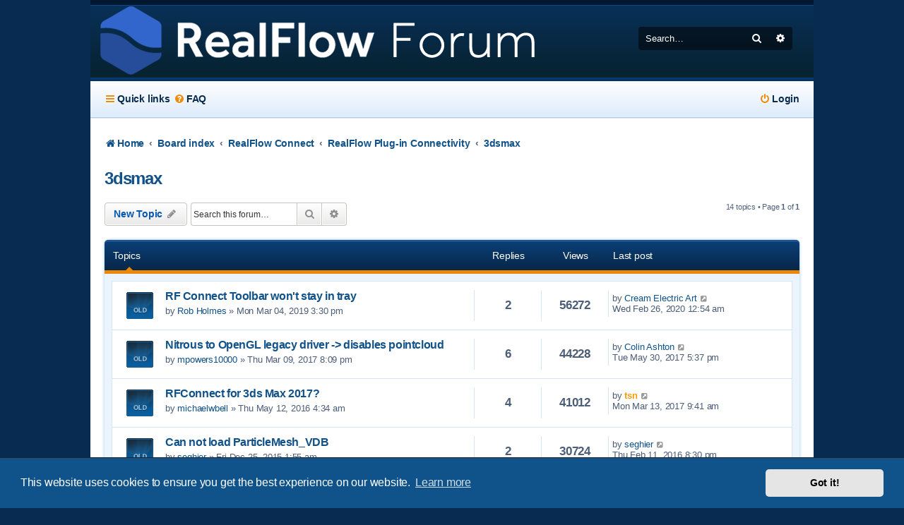

--- FILE ---
content_type: text/html; charset=UTF-8
request_url: https://forum.realflow.com/viewforum.php?f=35&sid=7d77baad673b8f362937b531782cc217
body_size: 7302
content:
<!DOCTYPE html>
<html dir="ltr" lang="en-gb">
<head>
<meta charset="utf-8" />
<meta http-equiv="X-UA-Compatible" content="IE=edge">
<meta name="viewport" content="width=device-width, initial-scale=1" />

<title>3dsmax - RealFlow Official Forum</title>


	<link rel="canonical" href="https://forum.realflow.com/viewforum.php?f=35">

<!--
	phpBB style name: Absolution
	Based on style:   prosilver (this is the default phpBB3 style)
	Modified by: PlanetStyles.net ( http://www.planetstyles.net/ )
-->


<link href="./assets/css/font-awesome.min.css?assets_version=23" rel="stylesheet">
<link href="./styles/Absolution/theme/stylesheet.css?assets_version=23" rel="stylesheet">
<link href="./styles/Absolution/theme/en/stylesheet.css?assets_version=23" rel="stylesheet">
<link href="https://fonts.googleapis.com/css?family=Days+One" rel="stylesheet">



	<link href="./assets/cookieconsent/cookieconsent.min.css?assets_version=23" rel="stylesheet">

<!--[if lte IE 9]>
	<link href="./styles/Absolution/theme/tweaks.css?assets_version=23" rel="stylesheet">
<![endif]-->





	<!-- Begin Cookie Consent plugin by Silktide - http://silktide.com/cookieconsent -->
	<script type="text/javascript" src="//cdnjs.cloudflare.com/ajax/libs/cookieconsent2/1.0.9/cookieconsent.min.js"></script>
	<script type="text/javascript">
	window.cookieconsent_options = { "message":"We uses cookies to ensure you get the best experience on our website. By continuing to use this site you agree to the use of cookies. You can change your configuration, or obtain more information ","dismiss":"Got it!","learnMore":"here","link":"/legal/cookies.html","theme":"dark-bottom" };
	</script>
	<!-- End Cookie Consent plugin -->
</head>
<body id="phpbb" class="nojs notouch section-viewforum ltr ">


<div id="wrap" class="wrap">
	<a id="top" class="top-anchor" accesskey="t"></a>
	<div id="page-header">
		<div class="headerbar" role="banner">
        			<div class="inner">

			<div id="site-description" class="site-description">
            		                                            <a id="logo" class="logo" href="http://forum.realflow.com" title="Home">
                        	<span class="imageset site_logo"></span>
                        </a>
                    				<p class="skiplink"><a href="#start_here">Skip to content</a></p>
			</div>

									<div id="search-box" class="search-box search-header" role="search">
				<form action="./search.php?sid=d1f227bd055c832811c43e2c6aef7abd" method="get" id="search">
				<fieldset>
					<input name="keywords" id="keywords" type="search" maxlength="128" title="Search for keywords" class="inputbox search tiny" size="20" value="" placeholder="Search…" />
					<button class="button button-search" type="submit" title="Search">
						<i class="icon fa-search fa-fw" aria-hidden="true"></i><span class="sr-only">Search</span>
					</button>
					<a href="./search.php?sid=d1f227bd055c832811c43e2c6aef7abd" class="button button-search-end" title="Advanced search">
						<i class="icon fa-cog fa-fw" aria-hidden="true"></i><span class="sr-only">Advanced search</span>
					</a>
					<input type="hidden" name="sid" value="d1f227bd055c832811c43e2c6aef7abd" />

				</fieldset>
				</form>
			</div>
						            
			</div>
            		</div>
				<div class="navbar navbar-header" role="navigation">
	<div class="inner">

	<ul id="nav-main" class="nav-main linklist" role="menubar">

		<li id="quick-links" class="quick-links dropdown-container responsive-menu" data-skip-responsive="true">
			<a href="#" class="dropdown-trigger">
				<i class="icon fa-bars fa-fw" aria-hidden="true"></i><span>Quick links</span>
			</a>
			<div class="dropdown">
				<div class="pointer"><div class="pointer-inner"></div></div>
				<ul class="dropdown-contents" role="menu">
					
											<li class="separator"></li>
																									<li>
								<a href="./search.php?search_id=unanswered&amp;sid=d1f227bd055c832811c43e2c6aef7abd" role="menuitem">
									<i class="icon fa-file-o fa-fw icon-gray" aria-hidden="true"></i><span>Unanswered topics</span>
								</a>
							</li>
							<li>
								<a href="./search.php?search_id=active_topics&amp;sid=d1f227bd055c832811c43e2c6aef7abd" role="menuitem">
									<i class="icon fa-file-o fa-fw icon-blue" aria-hidden="true"></i><span>Active topics</span>
								</a>
							</li>
							<li class="separator"></li>
							<li>
								<a href="./search.php?sid=d1f227bd055c832811c43e2c6aef7abd" role="menuitem">
									<i class="icon fa-search fa-fw" aria-hidden="true"></i><span>Search</span>
								</a>
							</li>
					
											<li class="separator"></li>
																			<li>
								<a href="./memberlist.php?mode=team&amp;sid=d1f227bd055c832811c43e2c6aef7abd" role="menuitem">
									<i class="icon fa-shield fa-fw" aria-hidden="true"></i><span>The team</span>
								</a>
							</li>
																<li class="separator"></li>

									</ul>
			</div>
		</li>

				<li data-skip-responsive="true">
			<a href="/app.php/help/faq?sid=d1f227bd055c832811c43e2c6aef7abd" rel="help" title="Frequently Asked Questions" role="menuitem">
				<i class="icon fa-question-circle fa-fw" aria-hidden="true"></i><span>FAQ</span>
			</a>
		</li>
						
			<li class="rightside"  data-skip-responsive="true">
			<a href="./ucp.php?mode=login&amp;sid=d1f227bd055c832811c43e2c6aef7abd" title="Login" accesskey="x" role="menuitem">
				<i class="icon fa-power-off fa-fw" aria-hidden="true"></i><span>Login</span>
			</a>
		</li>
						</ul>

	</div>
</div>	</div>

	
	<a id="start_here" class="anchor"></a>
	<div id="page-body" class="page-body" role="main">
    
   
        <ul id="nav-breadcrumbs" class="nav-breadcrumbs linklist navlinks" role="menubar">
                                    <li class="breadcrumbs">
                                    <span class="crumb"  itemtype="http://data-vocabulary.org/Breadcrumb" itemscope=""><a href="http://forum.realflow.com" itemprop="url" data-navbar-reference="home"><i class="icon fa-home fa-fw" aria-hidden="true"></i><span itemprop="title">Home</span></a></span>
                                                    <span class="crumb"  itemtype="http://data-vocabulary.org/Breadcrumb" itemscope=""><a href="./index.php?sid=d1f227bd055c832811c43e2c6aef7abd" itemprop="url" accesskey="h" data-navbar-reference="index"><span itemprop="title">Board index</span></a></span>
            
                                                        <span class="crumb"  itemtype="http://data-vocabulary.org/Breadcrumb" itemscope="" data-forum-id="31"><a href="./viewforum.php?f=31&amp;sid=d1f227bd055c832811c43e2c6aef7abd" itemprop="url"><span itemprop="title">RealFlow Connect</span></a></span>
                                                                            <span class="crumb"  itemtype="http://data-vocabulary.org/Breadcrumb" itemscope="" data-forum-id="34"><a href="./viewforum.php?f=34&amp;sid=d1f227bd055c832811c43e2c6aef7abd" itemprop="url"><span itemprop="title">RealFlow Plug-in Connectivity</span></a></span>
                                                                            <span class="crumb"  itemtype="http://data-vocabulary.org/Breadcrumb" itemscope="" data-forum-id="35"><a href="./viewforum.php?f=35&amp;sid=d1f227bd055c832811c43e2c6aef7abd" itemprop="url"><span itemprop="title">3dsmax</span></a></span>
                                                                </li>
                        
                            <li class="rightside responsive-search">
                    <a href="./search.php?sid=d1f227bd055c832811c43e2c6aef7abd" title="View the advanced search options" role="menuitem">
                        <i class="icon fa-search fa-fw" aria-hidden="true"></i><span class="sr-only">Search</span>
                    </a>
                </li>
                    </ul>   
            
    
		
		<h2 class="forum-title"><a href="./viewforum.php?f=35&amp;sid=d1f227bd055c832811c43e2c6aef7abd">3dsmax</a></h2>



	<div class="action-bar bar-top">

				
		<a href="./posting.php?mode=post&amp;f=35&amp;sid=d1f227bd055c832811c43e2c6aef7abd" class="button" title="Post a new topic">
							<span>New Topic</span> <i class="icon fa-pencil fa-fw" aria-hidden="true"></i>
					</a>
				
			<div class="search-box" role="search">
			<form method="get" id="forum-search" action="./search.php?sid=d1f227bd055c832811c43e2c6aef7abd">
			<fieldset>
				<input class="inputbox search tiny" type="search" name="keywords" id="search_keywords" size="20" placeholder="Search this forum…" />
				<button class="button button-search" type="submit" title="Search">
					<i class="icon fa-search fa-fw" aria-hidden="true"></i><span class="sr-only">Search</span>
				</button>
				<a href="./search.php?sid=d1f227bd055c832811c43e2c6aef7abd" class="button button-search-end" title="Advanced search">
					<i class="icon fa-cog fa-fw" aria-hidden="true"></i><span class="sr-only">Advanced search</span>
				</a>
				<input type="hidden" name="fid[0]" value="35" />
<input type="hidden" name="sid" value="d1f227bd055c832811c43e2c6aef7abd" />

			</fieldset>
			</form>
		</div>
	
	<div class="pagination">
				14 topics
					&bull; Page <strong>1</strong> of <strong>1</strong>
			</div>

	</div>




	
			<div class="forumbg">
		<div class="inner">
		<ul class="topiclist">
			<li class="header">
				<dl class="row-item">
					<dt><div class="list-inner">Topics</div></dt>
					<dd class="posts">Replies</dd>
					<dd class="views">Views</dd>
					<dd class="lastpost"><span>Last post</span></dd>
				</dl>
			</li>
		</ul>
		<ul class="topiclist topics">
	
				<li class="row bg1">
						<dl class="row-item topic_read">
				<dt title="No unread posts">
										<div class="list-inner">
																		<a href="./viewtopic.php?f=35&amp;t=3104&amp;sid=d1f227bd055c832811c43e2c6aef7abd" class="topictitle">RF Connect Toolbar won't stay in tray</a>
																								<br />
						
												<div class="responsive-show" style="display: none;">
							Last post by <a href="./memberlist.php?mode=viewprofile&amp;u=47361&amp;sid=d1f227bd055c832811c43e2c6aef7abd" class="username">Cream Electric Art</a> &laquo; <a href="./viewtopic.php?f=35&amp;t=3104&amp;p=12141&amp;sid=d1f227bd055c832811c43e2c6aef7abd#p12141" title="Go to last post">Wed Feb 26, 2020 12:54 am</a>
													</div>
														<span class="responsive-show" style="display: none;">Replies: <strong>2</strong></span>
													
						<div class="topic-poster responsive-hide">
																					by <a href="./memberlist.php?mode=viewprofile&amp;u=47332&amp;sid=d1f227bd055c832811c43e2c6aef7abd" class="username">Rob Holmes</a> &raquo; Mon Mar 04, 2019 3:30 pm
													</div>

						
											</div>
				</dt>
				<dd class="posts">2 <dfn>Replies</dfn></dd>
				<dd class="views">56272 <dfn>Views</dfn></dd>
				<dd class="lastpost">
					<span><dfn>Last post </dfn>by <a href="./memberlist.php?mode=viewprofile&amp;u=47361&amp;sid=d1f227bd055c832811c43e2c6aef7abd" class="username">Cream Electric Art</a>
													<a href="./viewtopic.php?f=35&amp;t=3104&amp;p=12141&amp;sid=d1f227bd055c832811c43e2c6aef7abd#p12141" title="Go to last post">
								<i class="icon fa-external-link-square fa-fw icon-lightgray icon-md" aria-hidden="true"></i><span class="sr-only"></span>
							</a>
												<br />Wed Feb 26, 2020 12:54 am
					</span>
				</dd>
			</dl>
					</li>
		
	

	
	
				<li class="row bg2">
						<dl class="row-item topic_read">
				<dt title="No unread posts">
										<div class="list-inner">
																		<a href="./viewtopic.php?f=35&amp;t=2975&amp;sid=d1f227bd055c832811c43e2c6aef7abd" class="topictitle">Nitrous to OpenGL legacy driver -&gt; disables pointcloud</a>
																								<br />
						
												<div class="responsive-show" style="display: none;">
							Last post by <a href="./memberlist.php?mode=viewprofile&amp;u=47198&amp;sid=d1f227bd055c832811c43e2c6aef7abd" class="username">Colin Ashton</a> &laquo; <a href="./viewtopic.php?f=35&amp;t=2975&amp;p=11567&amp;sid=d1f227bd055c832811c43e2c6aef7abd#p11567" title="Go to last post">Tue May 30, 2017 5:37 pm</a>
													</div>
														<span class="responsive-show" style="display: none;">Replies: <strong>6</strong></span>
													
						<div class="topic-poster responsive-hide">
																					by <a href="./memberlist.php?mode=viewprofile&amp;u=47156&amp;sid=d1f227bd055c832811c43e2c6aef7abd" class="username">mpowers10000</a> &raquo; Thu Mar 09, 2017 8:09 pm
													</div>

						
											</div>
				</dt>
				<dd class="posts">6 <dfn>Replies</dfn></dd>
				<dd class="views">44228 <dfn>Views</dfn></dd>
				<dd class="lastpost">
					<span><dfn>Last post </dfn>by <a href="./memberlist.php?mode=viewprofile&amp;u=47198&amp;sid=d1f227bd055c832811c43e2c6aef7abd" class="username">Colin Ashton</a>
													<a href="./viewtopic.php?f=35&amp;t=2975&amp;p=11567&amp;sid=d1f227bd055c832811c43e2c6aef7abd#p11567" title="Go to last post">
								<i class="icon fa-external-link-square fa-fw icon-lightgray icon-md" aria-hidden="true"></i><span class="sr-only"></span>
							</a>
												<br />Tue May 30, 2017 5:37 pm
					</span>
				</dd>
			</dl>
					</li>
		
	

	
	
				<li class="row bg1">
						<dl class="row-item topic_read">
				<dt title="No unread posts">
										<div class="list-inner">
																		<a href="./viewtopic.php?f=35&amp;t=2558&amp;sid=d1f227bd055c832811c43e2c6aef7abd" class="topictitle">RFConnect for 3ds Max 2017?</a>
																								<br />
						
												<div class="responsive-show" style="display: none;">
							Last post by <a href="./memberlist.php?mode=viewprofile&amp;u=74&amp;sid=d1f227bd055c832811c43e2c6aef7abd" style="color: #FF9900;" class="username-coloured">tsn</a> &laquo; <a href="./viewtopic.php?f=35&amp;t=2558&amp;p=11550&amp;sid=d1f227bd055c832811c43e2c6aef7abd#p11550" title="Go to last post">Mon Mar 13, 2017 9:41 am</a>
													</div>
														<span class="responsive-show" style="display: none;">Replies: <strong>4</strong></span>
													
						<div class="topic-poster responsive-hide">
																					by <a href="./memberlist.php?mode=viewprofile&amp;u=9542&amp;sid=d1f227bd055c832811c43e2c6aef7abd" class="username">michaelwbell</a> &raquo; Thu May 12, 2016 4:34 am
													</div>

						
											</div>
				</dt>
				<dd class="posts">4 <dfn>Replies</dfn></dd>
				<dd class="views">41012 <dfn>Views</dfn></dd>
				<dd class="lastpost">
					<span><dfn>Last post </dfn>by <a href="./memberlist.php?mode=viewprofile&amp;u=74&amp;sid=d1f227bd055c832811c43e2c6aef7abd" style="color: #FF9900;" class="username-coloured">tsn</a>
													<a href="./viewtopic.php?f=35&amp;t=2558&amp;p=11550&amp;sid=d1f227bd055c832811c43e2c6aef7abd#p11550" title="Go to last post">
								<i class="icon fa-external-link-square fa-fw icon-lightgray icon-md" aria-hidden="true"></i><span class="sr-only"></span>
							</a>
												<br />Mon Mar 13, 2017 9:41 am
					</span>
				</dd>
			</dl>
					</li>
		
	

	
	
				<li class="row bg2">
						<dl class="row-item topic_read">
				<dt title="No unread posts">
										<div class="list-inner">
																		<a href="./viewtopic.php?f=35&amp;t=2490&amp;sid=d1f227bd055c832811c43e2c6aef7abd" class="topictitle">Can not load ParticleMesh_VDB</a>
																								<br />
						
												<div class="responsive-show" style="display: none;">
							Last post by <a href="./memberlist.php?mode=viewprofile&amp;u=9240&amp;sid=d1f227bd055c832811c43e2c6aef7abd" class="username">seghier</a> &laquo; <a href="./viewtopic.php?f=35&amp;t=2490&amp;p=10218&amp;sid=d1f227bd055c832811c43e2c6aef7abd#p10218" title="Go to last post">Thu Feb 11, 2016 8:30 pm</a>
													</div>
														<span class="responsive-show" style="display: none;">Replies: <strong>2</strong></span>
													
						<div class="topic-poster responsive-hide">
																					by <a href="./memberlist.php?mode=viewprofile&amp;u=9240&amp;sid=d1f227bd055c832811c43e2c6aef7abd" class="username">seghier</a> &raquo; Fri Dec 25, 2015 1:55 am
													</div>

						
											</div>
				</dt>
				<dd class="posts">2 <dfn>Replies</dfn></dd>
				<dd class="views">30724 <dfn>Views</dfn></dd>
				<dd class="lastpost">
					<span><dfn>Last post </dfn>by <a href="./memberlist.php?mode=viewprofile&amp;u=9240&amp;sid=d1f227bd055c832811c43e2c6aef7abd" class="username">seghier</a>
													<a href="./viewtopic.php?f=35&amp;t=2490&amp;p=10218&amp;sid=d1f227bd055c832811c43e2c6aef7abd#p10218" title="Go to last post">
								<i class="icon fa-external-link-square fa-fw icon-lightgray icon-md" aria-hidden="true"></i><span class="sr-only"></span>
							</a>
												<br />Thu Feb 11, 2016 8:30 pm
					</span>
				</dd>
			</dl>
					</li>
		
	

	
	
				<li class="row bg1">
						<dl class="row-item topic_read">
				<dt title="No unread posts">
										<div class="list-inner">
																		<a href="./viewtopic.php?f=35&amp;t=2478&amp;sid=d1f227bd055c832811c43e2c6aef7abd" class="topictitle">3dsmax disappears translating bin mesh object during render</a>
																								<br />
						
												<div class="responsive-show" style="display: none;">
							Last post by <a href="./memberlist.php?mode=viewprofile&amp;u=3902&amp;sid=d1f227bd055c832811c43e2c6aef7abd" style="color: #009900;" class="username-coloured">fip</a> &laquo; <a href="./viewtopic.php?f=35&amp;t=2478&amp;p=10192&amp;sid=d1f227bd055c832811c43e2c6aef7abd#p10192" title="Go to last post">Fri Jan 15, 2016 2:04 am</a>
													</div>
														<span class="responsive-show" style="display: none;">Replies: <strong>6</strong></span>
													
						<div class="topic-poster responsive-hide">
																					by <a href="./memberlist.php?mode=viewprofile&amp;u=3902&amp;sid=d1f227bd055c832811c43e2c6aef7abd" style="color: #009900;" class="username-coloured">fip</a> &raquo; Sat Dec 12, 2015 2:35 am
													</div>

						
											</div>
				</dt>
				<dd class="posts">6 <dfn>Replies</dfn></dd>
				<dd class="views">127165 <dfn>Views</dfn></dd>
				<dd class="lastpost">
					<span><dfn>Last post </dfn>by <a href="./memberlist.php?mode=viewprofile&amp;u=3902&amp;sid=d1f227bd055c832811c43e2c6aef7abd" style="color: #009900;" class="username-coloured">fip</a>
													<a href="./viewtopic.php?f=35&amp;t=2478&amp;p=10192&amp;sid=d1f227bd055c832811c43e2c6aef7abd#p10192" title="Go to last post">
								<i class="icon fa-external-link-square fa-fw icon-lightgray icon-md" aria-hidden="true"></i><span class="sr-only"></span>
							</a>
												<br />Fri Jan 15, 2016 2:04 am
					</span>
				</dd>
			</dl>
					</li>
		
	

	
	
				<li class="row bg2">
						<dl class="row-item topic_read">
				<dt title="No unread posts">
										<div class="list-inner">
																		<a href="./viewtopic.php?f=35&amp;t=2467&amp;sid=d1f227bd055c832811c43e2c6aef7abd" class="topictitle">ZXY sim exported as YXZ ?</a>
																								<br />
						
												<div class="responsive-show" style="display: none;">
							Last post by <a href="./memberlist.php?mode=viewprofile&amp;u=3813&amp;sid=d1f227bd055c832811c43e2c6aef7abd" style="color: #009900;" class="username-coloured">marnix@rckmn.nl</a> &laquo; <a href="./viewtopic.php?f=35&amp;t=2467&amp;p=10049&amp;sid=d1f227bd055c832811c43e2c6aef7abd#p10049" title="Go to last post">Mon Nov 30, 2015 4:27 pm</a>
													</div>
														<span class="responsive-show" style="display: none;">Replies: <strong>2</strong></span>
													
						<div class="topic-poster responsive-hide">
																					by <a href="./memberlist.php?mode=viewprofile&amp;u=3813&amp;sid=d1f227bd055c832811c43e2c6aef7abd" style="color: #009900;" class="username-coloured">marnix@rckmn.nl</a> &raquo; Fri Nov 27, 2015 5:38 pm
													</div>

						
											</div>
				</dt>
				<dd class="posts">2 <dfn>Replies</dfn></dd>
				<dd class="views">26955 <dfn>Views</dfn></dd>
				<dd class="lastpost">
					<span><dfn>Last post </dfn>by <a href="./memberlist.php?mode=viewprofile&amp;u=3813&amp;sid=d1f227bd055c832811c43e2c6aef7abd" style="color: #009900;" class="username-coloured">marnix@rckmn.nl</a>
													<a href="./viewtopic.php?f=35&amp;t=2467&amp;p=10049&amp;sid=d1f227bd055c832811c43e2c6aef7abd#p10049" title="Go to last post">
								<i class="icon fa-external-link-square fa-fw icon-lightgray icon-md" aria-hidden="true"></i><span class="sr-only"></span>
							</a>
												<br />Mon Nov 30, 2015 4:27 pm
					</span>
				</dd>
			</dl>
					</li>
		
	

	
	
				<li class="row bg1">
						<dl class="row-item topic_read">
				<dt title="No unread posts">
										<div class="list-inner">
																		<a href="./viewtopic.php?f=35&amp;t=2365&amp;sid=d1f227bd055c832811c43e2c6aef7abd" class="topictitle">sd time ofset in 3dsmax</a>
																								<br />
						
												<div class="responsive-show" style="display: none;">
							Last post by <a href="./memberlist.php?mode=viewprofile&amp;u=16558&amp;sid=d1f227bd055c832811c43e2c6aef7abd" class="username">alph12</a> &laquo; <a href="./viewtopic.php?f=35&amp;t=2365&amp;p=9728&amp;sid=d1f227bd055c832811c43e2c6aef7abd#p9728" title="Go to last post">Mon May 04, 2015 1:32 am</a>
													</div>
														<span class="responsive-show" style="display: none;">Replies: <strong>3</strong></span>
													
						<div class="topic-poster responsive-hide">
																					by <a href="./memberlist.php?mode=viewprofile&amp;u=16558&amp;sid=d1f227bd055c832811c43e2c6aef7abd" class="username">alph12</a> &raquo; Mon Apr 27, 2015 1:40 am
													</div>

						
											</div>
				</dt>
				<dd class="posts">3 <dfn>Replies</dfn></dd>
				<dd class="views">30976 <dfn>Views</dfn></dd>
				<dd class="lastpost">
					<span><dfn>Last post </dfn>by <a href="./memberlist.php?mode=viewprofile&amp;u=16558&amp;sid=d1f227bd055c832811c43e2c6aef7abd" class="username">alph12</a>
													<a href="./viewtopic.php?f=35&amp;t=2365&amp;p=9728&amp;sid=d1f227bd055c832811c43e2c6aef7abd#p9728" title="Go to last post">
								<i class="icon fa-external-link-square fa-fw icon-lightgray icon-md" aria-hidden="true"></i><span class="sr-only"></span>
							</a>
												<br />Mon May 04, 2015 1:32 am
					</span>
				</dd>
			</dl>
					</li>
		
	

	
	
				<li class="row bg2">
						<dl class="row-item topic_read">
				<dt title="No unread posts">
										<div class="list-inner">
																		<a href="./viewtopic.php?f=35&amp;t=374&amp;sid=d1f227bd055c832811c43e2c6aef7abd" class="topictitle">5.05 -objects imported from BIN and SD no longer have smooth</a>
																								<br />
						
												<div class="responsive-show" style="display: none;">
							Last post by <a href="./memberlist.php?mode=viewprofile&amp;u=56&amp;sid=d1f227bd055c832811c43e2c6aef7abd" style="color: #AA0000;" class="username-coloured">LuisMiguel</a> &laquo; <a href="./viewtopic.php?f=35&amp;t=374&amp;p=4598&amp;sid=d1f227bd055c832811c43e2c6aef7abd#p4598" title="Go to last post">Mon Nov 11, 2013 9:43 am</a>
													</div>
														<span class="responsive-show" style="display: none;">Replies: <strong>8</strong></span>
													
						<div class="topic-poster responsive-hide">
																					by <a href="./memberlist.php?mode=viewprofile&amp;u=105&amp;sid=d1f227bd055c832811c43e2c6aef7abd" style="color: #3366FF;" class="username-coloured">Aniki</a> &raquo; Mon Aug 01, 2011 5:31 pm
													</div>

						
											</div>
				</dt>
				<dd class="posts">8 <dfn>Replies</dfn></dd>
				<dd class="views">63186 <dfn>Views</dfn></dd>
				<dd class="lastpost">
					<span><dfn>Last post </dfn>by <a href="./memberlist.php?mode=viewprofile&amp;u=56&amp;sid=d1f227bd055c832811c43e2c6aef7abd" style="color: #AA0000;" class="username-coloured">LuisMiguel</a>
													<a href="./viewtopic.php?f=35&amp;t=374&amp;p=4598&amp;sid=d1f227bd055c832811c43e2c6aef7abd#p4598" title="Go to last post">
								<i class="icon fa-external-link-square fa-fw icon-lightgray icon-md" aria-hidden="true"></i><span class="sr-only"></span>
							</a>
												<br />Mon Nov 11, 2013 9:43 am
					</span>
				</dd>
			</dl>
					</li>
		
	

	
	
				<li class="row bg1">
						<dl class="row-item topic_read">
				<dt title="No unread posts">
										<div class="list-inner">
																		<a href="./viewtopic.php?f=35&amp;t=1286&amp;sid=d1f227bd055c832811c43e2c6aef7abd" class="topictitle">Alembic RF meshes and 3DS Max with VRay...</a>
																								<br />
						
												<div class="responsive-show" style="display: none;">
							Last post by <a href="./memberlist.php?mode=viewprofile&amp;u=9114&amp;sid=d1f227bd055c832811c43e2c6aef7abd" style="color: #009900;" class="username-coloured">gregory@sub-pixel.com</a> &laquo; <a href="./viewtopic.php?f=35&amp;t=1286&amp;p=4523&amp;sid=d1f227bd055c832811c43e2c6aef7abd#p4523" title="Go to last post">Wed Oct 23, 2013 12:37 pm</a>
													</div>
														<span class="responsive-show" style="display: none;">Replies: <strong>2</strong></span>
													
						<div class="topic-poster responsive-hide">
																					by <a href="./memberlist.php?mode=viewprofile&amp;u=9114&amp;sid=d1f227bd055c832811c43e2c6aef7abd" style="color: #009900;" class="username-coloured">gregory@sub-pixel.com</a> &raquo; Tue Oct 22, 2013 3:33 pm
													</div>

						
											</div>
				</dt>
				<dd class="posts">2 <dfn>Replies</dfn></dd>
				<dd class="views">29017 <dfn>Views</dfn></dd>
				<dd class="lastpost">
					<span><dfn>Last post </dfn>by <a href="./memberlist.php?mode=viewprofile&amp;u=9114&amp;sid=d1f227bd055c832811c43e2c6aef7abd" style="color: #009900;" class="username-coloured">gregory@sub-pixel.com</a>
													<a href="./viewtopic.php?f=35&amp;t=1286&amp;p=4523&amp;sid=d1f227bd055c832811c43e2c6aef7abd#p4523" title="Go to last post">
								<i class="icon fa-external-link-square fa-fw icon-lightgray icon-md" aria-hidden="true"></i><span class="sr-only"></span>
							</a>
												<br />Wed Oct 23, 2013 12:37 pm
					</span>
				</dd>
			</dl>
					</li>
		
	

	
	
				<li class="row bg2">
						<dl class="row-item topic_read">
				<dt title="No unread posts">
										<div class="list-inner">
																		<a href="./viewtopic.php?f=35&amp;t=1212&amp;sid=d1f227bd055c832811c43e2c6aef7abd" class="topictitle">RFRK Volume missing parameters in 3DS Max 2014</a>
																								<br />
						
												<div class="responsive-show" style="display: none;">
							Last post by <a href="./memberlist.php?mode=viewprofile&amp;u=9114&amp;sid=d1f227bd055c832811c43e2c6aef7abd" style="color: #009900;" class="username-coloured">gregory@sub-pixel.com</a> &laquo; <a href="./viewtopic.php?f=35&amp;t=1212&amp;p=4520&amp;sid=d1f227bd055c832811c43e2c6aef7abd#p4520" title="Go to last post">Tue Oct 22, 2013 3:17 pm</a>
													</div>
														<span class="responsive-show" style="display: none;">Replies: <strong>5</strong></span>
													
						<div class="topic-poster responsive-hide">
																					by <a href="./memberlist.php?mode=viewprofile&amp;u=9114&amp;sid=d1f227bd055c832811c43e2c6aef7abd" style="color: #009900;" class="username-coloured">gregory@sub-pixel.com</a> &raquo; Tue Aug 06, 2013 2:01 pm
													</div>

						
											</div>
				</dt>
				<dd class="posts">5 <dfn>Replies</dfn></dd>
				<dd class="views">39549 <dfn>Views</dfn></dd>
				<dd class="lastpost">
					<span><dfn>Last post </dfn>by <a href="./memberlist.php?mode=viewprofile&amp;u=9114&amp;sid=d1f227bd055c832811c43e2c6aef7abd" style="color: #009900;" class="username-coloured">gregory@sub-pixel.com</a>
													<a href="./viewtopic.php?f=35&amp;t=1212&amp;p=4520&amp;sid=d1f227bd055c832811c43e2c6aef7abd#p4520" title="Go to last post">
								<i class="icon fa-external-link-square fa-fw icon-lightgray icon-md" aria-hidden="true"></i><span class="sr-only"></span>
							</a>
												<br />Tue Oct 22, 2013 3:17 pm
					</span>
				</dd>
			</dl>
					</li>
		
	

	
	
				<li class="row bg1">
						<dl class="row-item topic_read">
				<dt title="No unread posts">
										<div class="list-inner">
																		<a href="./viewtopic.php?f=35&amp;t=556&amp;sid=d1f227bd055c832811c43e2c6aef7abd" class="topictitle">Integration of realflow with 3dsmax</a>
																								<br />
						
												<div class="responsive-show" style="display: none;">
							Last post by <a href="./memberlist.php?mode=viewprofile&amp;u=78&amp;sid=d1f227bd055c832811c43e2c6aef7abd" style="color: #FF6633;" class="username-coloured">FlorianK</a> &laquo; <a href="./viewtopic.php?f=35&amp;t=556&amp;p=1436&amp;sid=d1f227bd055c832811c43e2c6aef7abd#p1436" title="Go to last post">Wed May 30, 2012 6:29 pm</a>
													</div>
														<span class="responsive-show" style="display: none;">Replies: <strong>1</strong></span>
													
						<div class="topic-poster responsive-hide">
																					by <a href="./memberlist.php?mode=viewprofile&amp;u=3660&amp;sid=d1f227bd055c832811c43e2c6aef7abd" style="color: #009900;" class="username-coloured">Dragon</a> &raquo; Sat May 26, 2012 9:35 pm
													</div>

						
											</div>
				</dt>
				<dd class="posts">1 <dfn>Replies</dfn></dd>
				<dd class="views">24941 <dfn>Views</dfn></dd>
				<dd class="lastpost">
					<span><dfn>Last post </dfn>by <a href="./memberlist.php?mode=viewprofile&amp;u=78&amp;sid=d1f227bd055c832811c43e2c6aef7abd" style="color: #FF6633;" class="username-coloured">FlorianK</a>
													<a href="./viewtopic.php?f=35&amp;t=556&amp;p=1436&amp;sid=d1f227bd055c832811c43e2c6aef7abd#p1436" title="Go to last post">
								<i class="icon fa-external-link-square fa-fw icon-lightgray icon-md" aria-hidden="true"></i><span class="sr-only"></span>
							</a>
												<br />Wed May 30, 2012 6:29 pm
					</span>
				</dd>
			</dl>
					</li>
		
	

	
	
				<li class="row bg2">
						<dl class="row-item topic_read">
				<dt title="No unread posts">
										<div class="list-inner">
																		<a href="./viewtopic.php?f=35&amp;t=316&amp;sid=d1f227bd055c832811c43e2c6aef7abd" class="topictitle">RF5 Plugin makes Max 2012 crash</a>
																								<br />
						
												<div class="responsive-show" style="display: none;">
							Last post by <a href="./memberlist.php?mode=viewprofile&amp;u=56&amp;sid=d1f227bd055c832811c43e2c6aef7abd" style="color: #AA0000;" class="username-coloured">LuisMiguel</a> &laquo; <a href="./viewtopic.php?f=35&amp;t=316&amp;p=842&amp;sid=d1f227bd055c832811c43e2c6aef7abd#p842" title="Go to last post">Thu Jul 07, 2011 9:51 am</a>
													</div>
														<span class="responsive-show" style="display: none;">Replies: <strong>13</strong></span>
													
						<div class="topic-poster responsive-hide">
																					by <a href="./memberlist.php?mode=viewprofile&amp;u=92&amp;sid=d1f227bd055c832811c43e2c6aef7abd" style="color: #663399;" class="username-coloured">BrianLooney</a> &raquo; Sat Jun 04, 2011 2:52 pm
													</div>

												<div class="pagination">
							<span><i class="icon fa-clone fa-fw" aria-hidden="true"></i></span>
							<ul>
															<li><a class="button" href="./viewtopic.php?f=35&amp;t=316&amp;sid=d1f227bd055c832811c43e2c6aef7abd">1</a></li>
																							<li><a class="button" href="./viewtopic.php?f=35&amp;t=316&amp;sid=d1f227bd055c832811c43e2c6aef7abd&amp;start=10">2</a></li>
																																													</ul>
						</div>
						
											</div>
				</dt>
				<dd class="posts">13 <dfn>Replies</dfn></dd>
				<dd class="views">293086 <dfn>Views</dfn></dd>
				<dd class="lastpost">
					<span><dfn>Last post </dfn>by <a href="./memberlist.php?mode=viewprofile&amp;u=56&amp;sid=d1f227bd055c832811c43e2c6aef7abd" style="color: #AA0000;" class="username-coloured">LuisMiguel</a>
													<a href="./viewtopic.php?f=35&amp;t=316&amp;p=842&amp;sid=d1f227bd055c832811c43e2c6aef7abd#p842" title="Go to last post">
								<i class="icon fa-external-link-square fa-fw icon-lightgray icon-md" aria-hidden="true"></i><span class="sr-only"></span>
							</a>
												<br />Thu Jul 07, 2011 9:51 am
					</span>
				</dd>
			</dl>
					</li>
		
	

	
	
				<li class="row bg1">
						<dl class="row-item topic_read">
				<dt title="No unread posts">
										<div class="list-inner">
																		<a href="./viewtopic.php?f=35&amp;t=294&amp;sid=d1f227bd055c832811c43e2c6aef7abd" class="topictitle">PFlow Export to Bin</a>
																								<br />
						
												<div class="responsive-show" style="display: none;">
							Last post by <a href="./memberlist.php?mode=viewprofile&amp;u=173&amp;sid=d1f227bd055c832811c43e2c6aef7abd" style="color: #009900;" class="username-coloured">jrandom</a> &laquo; <a href="./viewtopic.php?f=35&amp;t=294&amp;p=735&amp;sid=d1f227bd055c832811c43e2c6aef7abd#p735" title="Go to last post">Tue Mar 01, 2011 7:40 pm</a>
													</div>
														<span class="responsive-show" style="display: none;">Replies: <strong>2</strong></span>
													
						<div class="topic-poster responsive-hide">
																					by <a href="./memberlist.php?mode=viewprofile&amp;u=173&amp;sid=d1f227bd055c832811c43e2c6aef7abd" style="color: #009900;" class="username-coloured">jrandom</a> &raquo; Thu Feb 24, 2011 4:17 am
													</div>

						
											</div>
				</dt>
				<dd class="posts">2 <dfn>Replies</dfn></dd>
				<dd class="views">37005 <dfn>Views</dfn></dd>
				<dd class="lastpost">
					<span><dfn>Last post </dfn>by <a href="./memberlist.php?mode=viewprofile&amp;u=173&amp;sid=d1f227bd055c832811c43e2c6aef7abd" style="color: #009900;" class="username-coloured">jrandom</a>
													<a href="./viewtopic.php?f=35&amp;t=294&amp;p=735&amp;sid=d1f227bd055c832811c43e2c6aef7abd#p735" title="Go to last post">
								<i class="icon fa-external-link-square fa-fw icon-lightgray icon-md" aria-hidden="true"></i><span class="sr-only"></span>
							</a>
												<br />Tue Mar 01, 2011 7:40 pm
					</span>
				</dd>
			</dl>
					</li>
		
	

	
	
				<li class="row bg2">
						<dl class="row-item topic_read">
				<dt title="No unread posts">
										<div class="list-inner">
																		<a href="./viewtopic.php?f=35&amp;t=77&amp;sid=d1f227bd055c832811c43e2c6aef7abd" class="topictitle">SD Files Getting lost after reopening scene</a>
																								<br />
						
												<div class="responsive-show" style="display: none;">
							Last post by <a href="./memberlist.php?mode=viewprofile&amp;u=108&amp;sid=d1f227bd055c832811c43e2c6aef7abd" style="color: #FF9900;" class="username-coloured">Bogdan Coroi</a> &laquo; <a href="./viewtopic.php?f=35&amp;t=77&amp;p=457&amp;sid=d1f227bd055c832811c43e2c6aef7abd#p457" title="Go to last post">Mon Oct 18, 2010 4:04 pm</a>
													</div>
														<span class="responsive-show" style="display: none;">Replies: <strong>4</strong></span>
													
						<div class="topic-poster responsive-hide">
																					by <a href="./memberlist.php?mode=viewprofile&amp;u=84&amp;sid=d1f227bd055c832811c43e2c6aef7abd" style="color: #3366FF;" class="username-coloured">apguest</a> &raquo; Tue Jul 20, 2010 6:10 pm
													</div>

						
											</div>
				</dt>
				<dd class="posts">4 <dfn>Replies</dfn></dd>
				<dd class="views">46994 <dfn>Views</dfn></dd>
				<dd class="lastpost">
					<span><dfn>Last post </dfn>by <a href="./memberlist.php?mode=viewprofile&amp;u=108&amp;sid=d1f227bd055c832811c43e2c6aef7abd" style="color: #FF9900;" class="username-coloured">Bogdan Coroi</a>
													<a href="./viewtopic.php?f=35&amp;t=77&amp;p=457&amp;sid=d1f227bd055c832811c43e2c6aef7abd#p457" title="Go to last post">
								<i class="icon fa-external-link-square fa-fw icon-lightgray icon-md" aria-hidden="true"></i><span class="sr-only"></span>
							</a>
												<br />Mon Oct 18, 2010 4:04 pm
					</span>
				</dd>
			</dl>
					</li>
		
				</ul>
		</div>
	</div>
	

	<div class="action-bar bar-bottom">
					
			<a href="./posting.php?mode=post&amp;f=35&amp;sid=d1f227bd055c832811c43e2c6aef7abd" class="button" title="Post a new topic">
							<span>New Topic</span> <i class="icon fa-pencil fa-fw" aria-hidden="true"></i>
						</a>

					
					<form method="post" action="./viewforum.php?f=35&amp;sid=d1f227bd055c832811c43e2c6aef7abd">
			<div class="dropdown-container dropdown-container-left dropdown-button-control sort-tools">
	<span title="Display and sorting options" class="button button-secondary dropdown-trigger dropdown-select">
		<i class="icon fa-sort-amount-asc fa-fw" aria-hidden="true"></i>
		<span class="caret"><i class="icon fa-sort-down fa-fw" aria-hidden="true"></i></span>
	</span>
	<div class="dropdown hidden">
		<div class="pointer"><div class="pointer-inner"></div></div>
		<div class="dropdown-contents">
			<fieldset class="display-options">
							<label>Display: <select name="st" id="st"><option value="0" selected="selected">All Topics</option><option value="1">1 day</option><option value="7">7 days</option><option value="14">2 weeks</option><option value="30">1 month</option><option value="90">3 months</option><option value="180">6 months</option><option value="365">1 year</option></select></label>
								<label>Sort by: <select name="sk" id="sk"><option value="a">Author</option><option value="t" selected="selected">Post time</option><option value="r">Replies</option><option value="s">Subject</option><option value="v">Views</option></select></label>
				<label>Direction: <select name="sd" id="sd"><option value="a">Ascending</option><option value="d" selected="selected">Descending</option></select></label>
								<hr class="dashed" />
				<input type="submit" class="button2" name="sort" value="Go" />
						</fieldset>
		</div>
	</div>
</div>
			</form>
		
		<div class="pagination">
						14 topics
							 &bull; Page <strong>1</strong> of <strong>1</strong>
					</div>
	</div>


<div class="action-bar actions-jump">
		<p class="jumpbox-return">
		<a href="./index.php?sid=d1f227bd055c832811c43e2c6aef7abd" class="left-box arrow-left" accesskey="r">
			<i class="icon fa-angle-left fa-fw icon-black" aria-hidden="true"></i><span>Return to Board Index</span>
		</a>
	</p>
	
		<div class="jumpbox dropdown-container dropdown-container-right dropdown-up dropdown-left dropdown-button-control" id="jumpbox">
			<span title="Jump to" class="button button-secondary dropdown-trigger dropdown-select">
				<span>Jump to</span>
				<span class="caret"><i class="icon fa-sort-down fa-fw" aria-hidden="true"></i></span>
			</span>
		<div class="dropdown">
			<div class="pointer"><div class="pointer-inner"></div></div>
			<ul class="dropdown-contents">
																				<li><a href="./viewforum.php?f=45&amp;sid=d1f227bd055c832811c43e2c6aef7abd" class="jumpbox-forum-link"> <span> Announcements</span></a></li>
																<li><a href="./viewforum.php?f=123&amp;sid=d1f227bd055c832811c43e2c6aef7abd" class="jumpbox-sub-link"><span class="spacer"></span> <span>&#8627; &nbsp; RealFlow 10.1 has been released!</span></a></li>
																<li><a href="./viewforum.php?f=119&amp;sid=d1f227bd055c832811c43e2c6aef7abd" class="jumpbox-sub-link"><span class="spacer"></span> <span>&#8627; &nbsp; RealFlow | Cinema 4D patch 1.0.2.096 has been released!</span></a></li>
																<li><a href="./viewforum.php?f=117&amp;sid=d1f227bd055c832811c43e2c6aef7abd" class="jumpbox-sub-link"><span class="spacer"></span> <span>&#8627; &nbsp; RealFlow | Cinema 4D patch 1.0.1.095 has been released!</span></a></li>
																<li><a href="./viewforum.php?f=27&amp;sid=d1f227bd055c832811c43e2c6aef7abd" class="jumpbox-cat-link"> <span> RealFlow</span></a></li>
																<li><a href="./viewforum.php?f=28&amp;sid=d1f227bd055c832811c43e2c6aef7abd" class="jumpbox-sub-link"><span class="spacer"></span> <span>&#8627; &nbsp; General</span></a></li>
																<li><a href="./viewforum.php?f=120&amp;sid=d1f227bd055c832811c43e2c6aef7abd" class="jumpbox-sub-link"><span class="spacer"></span><span class="spacer"></span> <span>&#8627; &nbsp; Legacy</span></a></li>
																<li><a href="./viewforum.php?f=99&amp;sid=d1f227bd055c832811c43e2c6aef7abd" class="jumpbox-cat-link"> <span> RealFlow | Cinema 4D</span></a></li>
																<li><a href="./viewforum.php?f=111&amp;sid=d1f227bd055c832811c43e2c6aef7abd" class="jumpbox-sub-link"><span class="spacer"></span> <span>&#8627; &nbsp; General</span></a></li>
																<li><a href="./viewforum.php?f=124&amp;sid=d1f227bd055c832811c43e2c6aef7abd" class="jumpbox-cat-link"> <span> RealFlow | Maya</span></a></li>
																<li><a href="./viewforum.php?f=126&amp;sid=d1f227bd055c832811c43e2c6aef7abd" class="jumpbox-sub-link"><span class="spacer"></span> <span>&#8627; &nbsp; General</span></a></li>
																<li><a href="./viewforum.php?f=31&amp;sid=d1f227bd055c832811c43e2c6aef7abd" class="jumpbox-cat-link"> <span> RealFlow Connect</span></a></li>
																<li><a href="./viewforum.php?f=32&amp;sid=d1f227bd055c832811c43e2c6aef7abd" class="jumpbox-sub-link"><span class="spacer"></span> <span>&#8627; &nbsp; General</span></a></li>
																<li><a href="./viewforum.php?f=34&amp;sid=d1f227bd055c832811c43e2c6aef7abd" class="jumpbox-sub-link"><span class="spacer"></span> <span>&#8627; &nbsp; RealFlow Plug-in Connectivity</span></a></li>
																<li><a href="./viewforum.php?f=110&amp;sid=d1f227bd055c832811c43e2c6aef7abd" class="jumpbox-sub-link"><span class="spacer"></span><span class="spacer"></span> <span>&#8627; &nbsp; General</span></a></li>
																<li><a href="./viewforum.php?f=36&amp;sid=d1f227bd055c832811c43e2c6aef7abd" class="jumpbox-sub-link"><span class="spacer"></span><span class="spacer"></span> <span>&#8627; &nbsp; Maya</span></a></li>
																<li><a href="./viewforum.php?f=39&amp;sid=d1f227bd055c832811c43e2c6aef7abd" class="jumpbox-sub-link"><span class="spacer"></span><span class="spacer"></span> <span>&#8627; &nbsp; Cinema4D</span></a></li>
																<li><a href="./viewforum.php?f=35&amp;sid=d1f227bd055c832811c43e2c6aef7abd" class="jumpbox-sub-link"><span class="spacer"></span><span class="spacer"></span> <span>&#8627; &nbsp; 3dsmax</span></a></li>
																<li><a href="./viewforum.php?f=37&amp;sid=d1f227bd055c832811c43e2c6aef7abd" class="jumpbox-sub-link"><span class="spacer"></span><span class="spacer"></span> <span>&#8627; &nbsp; Houdini</span></a></li>
																<li><a href="./viewforum.php?f=40&amp;sid=d1f227bd055c832811c43e2c6aef7abd" class="jumpbox-sub-link"><span class="spacer"></span><span class="spacer"></span> <span>&#8627; &nbsp; Lightwave</span></a></li>
																<li><a href="./viewforum.php?f=38&amp;sid=d1f227bd055c832811c43e2c6aef7abd" class="jumpbox-sub-link"><span class="spacer"></span><span class="spacer"></span> <span>&#8627; &nbsp; Softimage</span></a></li>
																<li><a href="./viewforum.php?f=49&amp;sid=d1f227bd055c832811c43e2c6aef7abd" class="jumpbox-sub-link"><span class="spacer"></span> <span>&#8627; &nbsp; Job Manager</span></a></li>
																<li><a href="./viewforum.php?f=64&amp;sid=d1f227bd055c832811c43e2c6aef7abd" class="jumpbox-forum-link"> <span> RealFlow Jobs</span></a></li>
																<li><a href="./viewforum.php?f=52&amp;sid=d1f227bd055c832811c43e2c6aef7abd" class="jumpbox-forum-link"> <span> Wish List</span></a></li>
																<li><a href="./viewforum.php?f=121&amp;sid=d1f227bd055c832811c43e2c6aef7abd" class="jumpbox-cat-link"> <span> Links</span></a></li>
																<li><a href="./viewforum.php?f=116&amp;sid=d1f227bd055c832811c43e2c6aef7abd" class="jumpbox-sub-link"><span class="spacer"></span> <span>&#8627; &nbsp; RealFlow Documentation</span></a></li>
																<li><a href="./viewforum.php?f=60&amp;sid=d1f227bd055c832811c43e2c6aef7abd" class="jumpbox-sub-link"><span class="spacer"></span> <span>&#8627; &nbsp; RealFlow Resources Site</span></a></li>
																<li><a href="./viewforum.php?f=114&amp;sid=d1f227bd055c832811c43e2c6aef7abd" class="jumpbox-sub-link"><span class="spacer"></span> <span>&#8627; &nbsp; Tutorials</span></a></li>
																<li><a href="./viewforum.php?f=113&amp;sid=d1f227bd055c832811c43e2c6aef7abd" class="jumpbox-sub-link"><span class="spacer"></span> <span>&#8627; &nbsp; RealFlow | Cinema 4D FAQs</span></a></li>
																<li><a href="./viewforum.php?f=115&amp;sid=d1f227bd055c832811c43e2c6aef7abd" class="jumpbox-sub-link"><span class="spacer"></span> <span>&#8627; &nbsp; RealFlow | Cinema 4D Documentation</span></a></li>
											</ul>
		</div>
	</div>

	</div>


	<div class="stat-block permissions">
		<h3>Forum permissions</h3>
		<p>You <strong>cannot</strong> post new topics in this forum<br />You <strong>cannot</strong> reply to topics in this forum<br />You <strong>cannot</strong> edit your posts in this forum<br />You <strong>cannot</strong> delete your posts in this forum<br />You <strong>cannot</strong> post attachments in this forum<br /></p>
	</div>

			</div>


<div id="page-footer" class="page-footer" role="contentinfo">
	<div class="navbar" role="navigation">
	<div class="inner">

	<ul id="nav-footer" class="nav-footer linklist" role="menubar">
		<li class="breadcrumbs">
							<span class="crumb"><a href="http://forum.realflow.com" data-navbar-reference="home"><i class="icon fa-home fa-fw" aria-hidden="true"></i><span>Home</span></a></span>									<span class="crumb"><a href="./index.php?sid=d1f227bd055c832811c43e2c6aef7abd" data-navbar-reference="index"><span>Board index</span></a></span>					</li>
		
									<li class="rightside">
				<a href="./ucp.php?mode=delete_cookies&amp;sid=d1f227bd055c832811c43e2c6aef7abd" data-ajax="true" data-refresh="true" role="menuitem">
					<i class="icon fa-trash fa-fw" aria-hidden="true"></i><span>Delete all board cookies</span>
				</a>
			</li>
												<li class="rightside" data-last-responsive="true">
				<a href="./memberlist.php?mode=team&amp;sid=d1f227bd055c832811c43e2c6aef7abd" role="menuitem">
					<i class="icon fa-shield fa-fw" aria-hidden="true"></i><span>The team</span>
				</a>
			</li>
									<li class="rightside" data-last-responsive="true">
				<a href="./memberlist.php?mode=contactadmin&amp;sid=d1f227bd055c832811c43e2c6aef7abd" role="menuitem">
					<i class="icon fa-envelope fa-fw" aria-hidden="true"></i><span>Contact us</span>
				</a>
			</li>
			</ul>

	</div>
</div>

	<div id="darkenwrapper" class="darkenwrapper" data-ajax-error-title="AJAX error" data-ajax-error-text="Something went wrong when processing your request." data-ajax-error-text-abort="User aborted request." data-ajax-error-text-timeout="Your request timed out; please try again." data-ajax-error-text-parsererror="Something went wrong with the request and the server returned an invalid reply.">
		<div id="darken" class="darken">&nbsp;</div>
	</div>

	<div id="phpbb_alert" class="phpbb_alert" data-l-err="Error" data-l-timeout-processing-req="Request timed out.">
		<a href="#" class="alert_close">
			<i class="icon fa-times-circle fa-fw" aria-hidden="true"></i>
		</a>
		<h3 class="alert_title">&nbsp;</h3><p class="alert_text"></p>
	</div>
	<div id="phpbb_confirm" class="phpbb_alert">
		<a href="#" class="alert_close">
			<i class="icon fa-times-circle fa-fw" aria-hidden="true"></i>
		</a>
		<div class="alert_text"></div>
	</div>
</div>

</div>

<div class="copyright">
    <a href="http://www.realflow.com">Realflow</a> Official forum
</div>

<div style="text-align:center;">
	<a href="/legal/" target="_blank" title="" data-original-title="">Terms of Use</a> · 
	<a href="/legal/privacy.html" target="_blank" title="" data-original-title="">Privacy and Security Statement</a> · 
	<a href="/legal/cookies.html" target="_blank" title="" data-original-title="">Cookies</a>
</div>

<div>
	<a id="bottom" class="anchor" accesskey="z"></a>
	<img src="./cron.php?cron_type=cron.task.text_reparser.post_text&amp;sid=d1f227bd055c832811c43e2c6aef7abd" width="1" height="1" alt="cron" /></div>

<script type="text/javascript" src="./assets/javascript/jquery.min.js?assets_version=23"></script>
<script type="text/javascript" src="./assets/javascript/core.js?assets_version=23"></script>

	<script src="./assets/cookieconsent/cookieconsent.min.js?assets_version=23"></script>
	<script>
		window.addEventListener("load", function(){
			window.cookieconsent.initialise({
				"palette": {
					"popup": {
						"background": "#0F538A"
					},
					"button": {
						"background": "#E5E5E5"
					}
				},
				"theme": "classic",
				"content": {
					"message": "This\x20website\x20uses\x20cookies\x20to\x20ensure\x20you\x20get\x20the\x20best\x20experience\x20on\x20our\x20website.",
					"dismiss": "Got\x20it\x21",
					"link": "Learn\x20more"
				}
			})});
	</script>


<script type="text/javascript" src="./styles/Absolution/template/forum_fn.js?assets_version=23"></script>
<script type="text/javascript" src="./styles/prosilver/template/ajax.js?assets_version=23"></script>



</body>
</html>
